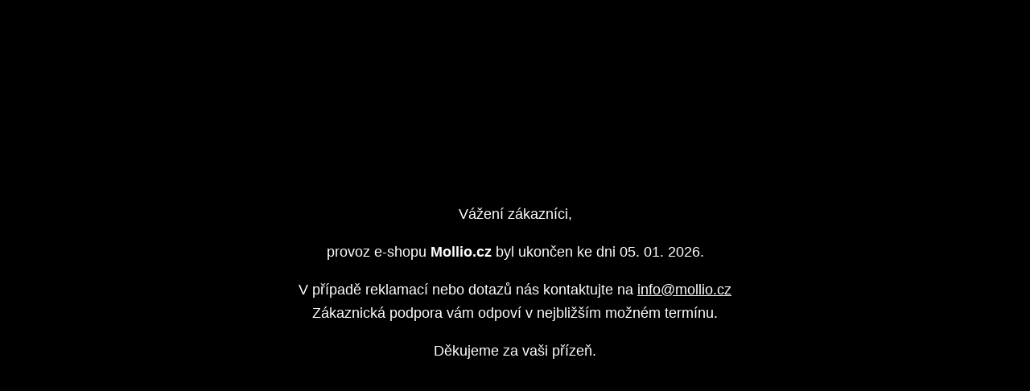

--- FILE ---
content_type: text/html; charset=utf-8
request_url: https://mollio.cz/k/damske-obleceni-a-doplnky/damske-obleceni/damske-sortky/
body_size: 1110
content:
<!DOCTYPE html>
<html lang="cs">
<head><script>(function(w,i,g){w[g]=w[g]||[];if(typeof w[g].push=='function')w[g].push(i)})
(window,'AW-575764671','google_tags_first_party');</script><script async src="/g8vl/"></script>
			<script>
				window.dataLayer = window.dataLayer || [];
				function gtag(){dataLayer.push(arguments);}
				gtag('js', new Date());
				gtag('set', 'developer_id.dYzg1YT', true);
				gtag('config', 'AW-575764671');
			</script>
			
    <meta charset="UTF-8">
    <meta name="viewport" content="width=device-width, initial-scale=1.0">
    <title>Mollio.cz - Ukončení provozu</title>
    <style>
        * {
            margin: 0;
            padding: 0;
            box-sizing: border-box;
        }
        body {
            background-color: #000;
            color: #fff;
            font-family: Arial, sans-serif;
            min-height: 100vh;
            display: flex;
            justify-content: center;
            align-items: center;
            padding: 20px;
        }
        .notice {
            max-width: 550px;
            text-align: center;
        }
        h1 {
            font-size: 2.2rem;
            margin-bottom: 35px;
            font-weight: normal;
        }
        p {
            font-size: 1.1rem;
            line-height: 1.7;
            margin-bottom: 18px;
        }
    </style>
</head>
<body>
    <div class="notice">
        <p>Vážení zákazníci,</p>
        <p>provoz e-shopu <b>Mollio.cz</b> byl ukončen ke dni 05. 01. 2026.</p>
        <p>V případě reklamací nebo dotazů nás kontaktujte na <a href="/cdn-cgi/l/email-protection#61080f070e210c0e0d0d080e4f021b" style="color: white"><span class="__cf_email__" data-cfemail="5b32353d341b363437373234753821">[email&#160;protected]</span></a><br>Zákaznická podpora vám odpoví v nejbližším možném termínu.</p>
        <p>Děkujeme za vaši přízeň.</p>
    </div>
<script data-cfasync="false" src="/cdn-cgi/scripts/5c5dd728/cloudflare-static/email-decode.min.js"></script><script defer src="https://static.cloudflareinsights.com/beacon.min.js/vcd15cbe7772f49c399c6a5babf22c1241717689176015" integrity="sha512-ZpsOmlRQV6y907TI0dKBHq9Md29nnaEIPlkf84rnaERnq6zvWvPUqr2ft8M1aS28oN72PdrCzSjY4U6VaAw1EQ==" data-cf-beacon='{"version":"2024.11.0","token":"ec26219d44204ffea39a78d2a005ab08","r":1,"server_timing":{"name":{"cfCacheStatus":true,"cfEdge":true,"cfExtPri":true,"cfL4":true,"cfOrigin":true,"cfSpeedBrain":true},"location_startswith":null}}' crossorigin="anonymous"></script>
</body>
</html>
